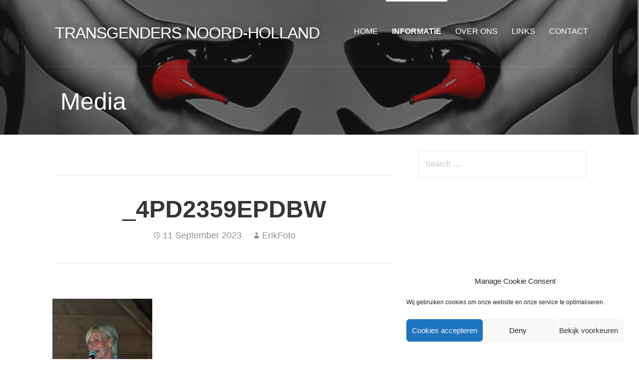

--- FILE ---
content_type: text/css
request_url: https://transgendersnh.nl/wp-content/uploads/maxmegamenu/style.css?ver=0670b3
body_size: 139
content:
@charset "UTF-8";

/** THIS FILE IS AUTOMATICALLY GENERATED - DO NOT MAKE MANUAL EDITS! **/
/** Custom CSS should be added to Mega Menu > Menu Themes > Custom Styling **/

.mega-menu-last-modified-1750069374 { content: 'Monday 16th June 2025 10:22:54 UTC'; }

.wp-block {}